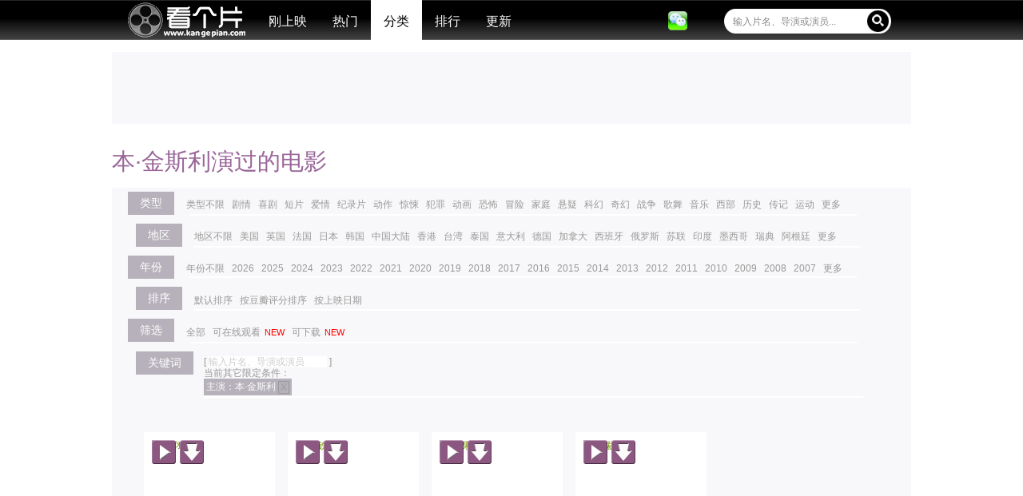

--- FILE ---
content_type: text/html; charset=UTF-8
request_url: https://www.xiagepian.com/search-vs-kw-%E6%9C%AC%C2%B7%E9%87%91%E6%96%AF%E5%88%A9.html
body_size: 12049
content:
<!DOCTYPE html><html class="ua-wk ua-mac">
<!-- date: 2026-01-23 -->
<head>
<meta http-equiv="Content-Type" content="text/html; charset=utf-8" />
<title>本·金斯利演过的电影_本·金斯利主演的电影_本·金斯利最新电影_看个片</title>
<meta name="applicable-device" content="pc" />
<meta property="wb:webmaster" content="386c8784f585b87a" />
<link href="https://www.xiagepian.com/css/global.css" media="screen" rel="stylesheet" type="text/css" />
<link href="https://www.xiagepian.com/css/page-2012-03-2.css" media="screen" rel="stylesheet" type="text/css" />
<script type="text/javascript" src="https://www.xiagepian.com/js/jquery/jquery-1.7.1.min.js"></script>
<script type="text/javascript" src="https://www.xiagepian.com/js/global.js"></script>
<script type="text/javascript" src="https://www.xiagepian.com/js/jquery/jquery.tmpl.min.js"></script>
<link href="https://www.xiagepian.com/css/c/styles-to-cssfile/afe0ee60fbc1ce4f838a4627233a9170.css" rel="stylesheet" type="text/css" />
<script type="text/javascript" src="//dup.baidustatic.com/js/ds.js"></script>
<script>
//<![CDATA[
BAIDU_CLB_addOrientation("mphost", "dlmovie");BAIDU_CLB_addOrientation("mppvhost", "false");BAIDU_CLB_addOrientation("abtest2", "1");BAIDU_CLB_addOrientation("abtest3", "2");BAIDU_CLB_addOrientation("abtest4", "3");BAIDU_CLB_addOrientation("abtest5", "5");BAIDU_CLB_addOrientation("abtest6", "1");
//]]>
</script>
</head>
<body>
<div class="page-frame-wrap page-header on-srh">
<div class="page-frame"><a class="phlogo" href="https://www.xiagepian.com/" title="看个片">看个片</a>
<ul class="mnv">
<li><a href="https://www.xiagepian.com/recent" title="最近上映的电影"><strong>刚上映</strong></a></li>
<li><a href="https://www.xiagepian.com/hot" title="热门"><strong>热门</strong></a></li>
<li class="cur"><a href="https://www.xiagepian.com/search" title="分类"><strong>分类</strong></a></li>
<li><a href="https://www.xiagepian.com/top" title="电影观看、下载排行"><strong>排行</strong></a></li>
<li><a href="https://www.xiagepian.com/new" title="电影观看、下载资源更新"><strong>更新</strong></a></li>
</ul>
<div class="sbg pngfix">&nbsp;</div>
<div class="tb-sb">
<form action="/search" method="get" onsubmit="return _kws_fos2(this);"><input type="text" name="kw" value="" defaultvalue="输入片名、导演或演员..." class="kw" /> <a href="javascript:;" onclick="javascript:_kws_fos2(this.parentNode,true);return false;" title="搜索电影">搜索</a></form>
</div>
<div class="sharethis" style="width:220px;left:540px;text-align:left;"><iframe src="http://widget.weibo.com/relationship/followbutton.php?btn=light&amp;style=1&amp;uid=3225489794&amp;width=70&amp;height=24&amp;language=zh_cn" width="70" height="24" frameborder="0" scrolling="no" marginheight="0"></iframe> <iframe src="http://follow.v.t.qq.com/index.php?c=follow&amp;a=quick&amp;name=kangepiancom&amp;style=5&amp;t=1384330851442&amp;f=0" frameborder="0" scrolling="auto" width="70" height="24" marginwidth="0" marginheight="0" allowtransparency="true"></iframe> <a href="javascript:;" class="wxi" title="关注微信"><span>关注微信</span></a></div>
</div>
</div>
<div class="page-frame-wrap hadt0">
<div class="page-frame"><!-- adSlot: pc-top-960x90 --><!-- 广告位：看个片第一个960*90 -->
<script>
//<![CDATA[
    (function() {
        var s = "_" + Math.random().toString(36).slice(2);
        document.write('<div id="' + s + '"></div>');
        (window.slotbydup=window.slotbydup || []).push({
            id: '869007',
            container: s,
            size: '960,90',
            display: 'inlay-fix'
        });
    })();
//]]>
</script></div>
</div>
<div class="page-frame-wrap pbnav">
<div class="page-frame"></div>
</div>
<div class="page-frame-wrap page-main">
<div class="page-frame">
<div class="stAd0"></div>
<div class="mbox sfl">
<div class="mboxt hPTmboxt">
<h1>本·金斯利演过的电影</h1>
</div>
<div class="mboxb">
<form action="/search" method="get" onsubmit="return _kws_fos3(this);">
<dl class="clearfix lmt">
<dt><span>类型</span></dt>
<dd>
<ul>
<li><a href="https://www.xiagepian.com/search?vs=%E6%9C%AC%C2%B7%E9%87%91%E6%96%AF%E5%88%A9">类型不限</a></li>
<li><a href="https://www.xiagepian.com/search?vs=%E6%9C%AC%C2%B7%E9%87%91%E6%96%AF%E5%88%A9&amp;vg=%E5%89%A7%E6%83%85">剧情</a></li>
<li><a href="https://www.xiagepian.com/search?vs=%E6%9C%AC%C2%B7%E9%87%91%E6%96%AF%E5%88%A9&amp;vg=%E5%96%9C%E5%89%A7">喜剧</a></li>
<li><a href="https://www.xiagepian.com/search?vs=%E6%9C%AC%C2%B7%E9%87%91%E6%96%AF%E5%88%A9&amp;vg=%E7%9F%AD%E7%89%87">短片</a></li>
<li><a href="https://www.xiagepian.com/search?vs=%E6%9C%AC%C2%B7%E9%87%91%E6%96%AF%E5%88%A9&amp;vg=%E7%88%B1%E6%83%85">爱情</a></li>
<li><a href="https://www.xiagepian.com/search?vs=%E6%9C%AC%C2%B7%E9%87%91%E6%96%AF%E5%88%A9&amp;vg=%E7%BA%AA%E5%BD%95%E7%89%87">纪录片</a></li>
<li><a href="https://www.xiagepian.com/search?vs=%E6%9C%AC%C2%B7%E9%87%91%E6%96%AF%E5%88%A9&amp;vg=%E5%8A%A8%E4%BD%9C">动作</a></li>
<li><a href="https://www.xiagepian.com/search?vs=%E6%9C%AC%C2%B7%E9%87%91%E6%96%AF%E5%88%A9&amp;vg=%E6%83%8A%E6%82%9A">惊悚</a></li>
<li><a href="https://www.xiagepian.com/search?vs=%E6%9C%AC%C2%B7%E9%87%91%E6%96%AF%E5%88%A9&amp;vg=%E7%8A%AF%E7%BD%AA">犯罪</a></li>
<li><a href="https://www.xiagepian.com/search?vs=%E6%9C%AC%C2%B7%E9%87%91%E6%96%AF%E5%88%A9&amp;vg=%E5%8A%A8%E7%94%BB">动画</a></li>
<li><a href="https://www.xiagepian.com/search?vs=%E6%9C%AC%C2%B7%E9%87%91%E6%96%AF%E5%88%A9&amp;vg=%E6%81%90%E6%80%96">恐怖</a></li>
<li><a href="https://www.xiagepian.com/search?vs=%E6%9C%AC%C2%B7%E9%87%91%E6%96%AF%E5%88%A9&amp;vg=%E5%86%92%E9%99%A9">冒险</a></li>
<li><a href="https://www.xiagepian.com/search?vs=%E6%9C%AC%C2%B7%E9%87%91%E6%96%AF%E5%88%A9&amp;vg=%E5%AE%B6%E5%BA%AD">家庭</a></li>
<li><a href="https://www.xiagepian.com/search?vs=%E6%9C%AC%C2%B7%E9%87%91%E6%96%AF%E5%88%A9&amp;vg=%E6%82%AC%E7%96%91">悬疑</a></li>
<li><a href="https://www.xiagepian.com/search?vs=%E6%9C%AC%C2%B7%E9%87%91%E6%96%AF%E5%88%A9&amp;vg=%E7%A7%91%E5%B9%BB">科幻</a></li>
<li><a href="https://www.xiagepian.com/search?vs=%E6%9C%AC%C2%B7%E9%87%91%E6%96%AF%E5%88%A9&amp;vg=%E5%A5%87%E5%B9%BB">奇幻</a></li>
<li><a href="https://www.xiagepian.com/search?vs=%E6%9C%AC%C2%B7%E9%87%91%E6%96%AF%E5%88%A9&amp;vg=%E6%88%98%E4%BA%89">战争</a></li>
<li><a href="https://www.xiagepian.com/search?vs=%E6%9C%AC%C2%B7%E9%87%91%E6%96%AF%E5%88%A9&amp;vg=%E6%AD%8C%E8%88%9E">歌舞</a></li>
<li><a href="https://www.xiagepian.com/search?vs=%E6%9C%AC%C2%B7%E9%87%91%E6%96%AF%E5%88%A9&amp;vg=%E9%9F%B3%E4%B9%90">音乐</a></li>
<li><a href="https://www.xiagepian.com/search?vs=%E6%9C%AC%C2%B7%E9%87%91%E6%96%AF%E5%88%A9&amp;vg=%E8%A5%BF%E9%83%A8">西部</a></li>
<li><a href="https://www.xiagepian.com/search?vs=%E6%9C%AC%C2%B7%E9%87%91%E6%96%AF%E5%88%A9&amp;vg=%E5%8E%86%E5%8F%B2">历史</a></li>
<li><a href="https://www.xiagepian.com/search?vs=%E6%9C%AC%C2%B7%E9%87%91%E6%96%AF%E5%88%A9&amp;vg=%E4%BC%A0%E8%AE%B0">传记</a></li>
<li><a href="https://www.xiagepian.com/search?vs=%E6%9C%AC%C2%B7%E9%87%91%E6%96%AF%E5%88%A9&amp;vg=%E8%BF%90%E5%8A%A8">运动</a></li>
<li><a href="https://www.xiagepian.com/search?vs=%E6%9C%AC%C2%B7%E9%87%91%E6%96%AF%E5%88%A9&amp;vg=%E5%90%8C%E6%80%A7">同性</a></li>
<li><a href="https://www.xiagepian.com/search?vs=%E6%9C%AC%C2%B7%E9%87%91%E6%96%AF%E5%88%A9&amp;vg=%E6%88%90%E4%BA%BA">成人</a></li>
<li><a href="https://www.xiagepian.com/search?vs=%E6%9C%AC%C2%B7%E9%87%91%E6%96%AF%E5%88%A9&amp;vg=%E5%84%BF%E7%AB%A5">儿童</a></li>
<li><a href="https://www.xiagepian.com/search?vs=%E6%9C%AC%C2%B7%E9%87%91%E6%96%AF%E5%88%A9&amp;vg=%E9%BB%91%E8%89%B2%E7%94%B5%E5%BD%B1">黑色电影</a></li>
<li><a href="https://www.xiagepian.com/search?vs=%E6%9C%AC%C2%B7%E9%87%91%E6%96%AF%E5%88%A9&amp;vg=%E6%83%85%E8%89%B2">情色</a></li>
<li><a href="https://www.xiagepian.com/search?vs=%E6%9C%AC%C2%B7%E9%87%91%E6%96%AF%E5%88%A9&amp;vg=%E5%8F%A4%E8%A3%85">古装</a></li>
<li><a href="https://www.xiagepian.com/search?vs=%E6%9C%AC%C2%B7%E9%87%91%E6%96%AF%E5%88%A9&amp;vg=%E8%88%9E%E5%8F%B0%E8%89%BA%E6%9C%AF">舞台艺术</a></li>
<li><a href="https://www.xiagepian.com/search?vs=%E6%9C%AC%C2%B7%E9%87%91%E6%96%AF%E5%88%A9&amp;vg=%E6%AD%A6%E4%BE%A0">武侠</a></li>
<li><a href="https://www.xiagepian.com/search?vs=%E6%9C%AC%C2%B7%E9%87%91%E6%96%AF%E5%88%A9&amp;vg=%E6%88%8F%E6%9B%B2">戏曲</a></li>
<li><a href="https://www.xiagepian.com/search?vs=%E6%9C%AC%C2%B7%E9%87%91%E6%96%AF%E5%88%A9&amp;vg=%E9%AC%BC%E6%80%AA">鬼怪</a></li>
<li><a href="https://www.xiagepian.com/search?vs=%E6%9C%AC%C2%B7%E9%87%91%E6%96%AF%E5%88%A9&amp;vg=%E7%81%BE%E9%9A%BE">灾难</a></li>
<li><a href="https://www.xiagepian.com/search?vs=%E6%9C%AC%C2%B7%E9%87%91%E6%96%AF%E5%88%A9&amp;vg=%E6%82%AC%E5%BF%B5">悬念</a></li>
<li><a href="https://www.xiagepian.com/search?vs=%E6%9C%AC%C2%B7%E9%87%91%E6%96%AF%E5%88%A9&amp;vg=%E8%8D%92%E8%AF%9E">荒诞</a></li>
</ul>
</dd>
</dl>
<dl class="pl0 clearfix lmt">
<dt><span>地区</span></dt>
<dd>
<ul>
<li><a href="https://www.xiagepian.com/search?vs=%E6%9C%AC%C2%B7%E9%87%91%E6%96%AF%E5%88%A9">地区不限</a></li>
<li><a href="https://www.xiagepian.com/search?vs=%E6%9C%AC%C2%B7%E9%87%91%E6%96%AF%E5%88%A9&amp;vlo=%E7%BE%8E%E5%9B%BD">美国</a></li>
<li><a href="https://www.xiagepian.com/search?vs=%E6%9C%AC%C2%B7%E9%87%91%E6%96%AF%E5%88%A9&amp;vlo=%E8%8B%B1%E5%9B%BD">英国</a></li>
<li><a href="https://www.xiagepian.com/search?vs=%E6%9C%AC%C2%B7%E9%87%91%E6%96%AF%E5%88%A9&amp;vlo=%E6%B3%95%E5%9B%BD">法国</a></li>
<li><a href="https://www.xiagepian.com/search?vs=%E6%9C%AC%C2%B7%E9%87%91%E6%96%AF%E5%88%A9&amp;vlo=%E6%97%A5%E6%9C%AC">日本</a></li>
<li><a href="https://www.xiagepian.com/search?vs=%E6%9C%AC%C2%B7%E9%87%91%E6%96%AF%E5%88%A9&amp;vlo=%E9%9F%A9%E5%9B%BD">韩国</a></li>
<li><a href="https://www.xiagepian.com/search?vs=%E6%9C%AC%C2%B7%E9%87%91%E6%96%AF%E5%88%A9&amp;vlo=%E4%B8%AD%E5%9B%BD%E5%A4%A7%E9%99%86">中国大陆</a></li>
<li><a href="https://www.xiagepian.com/search?vs=%E6%9C%AC%C2%B7%E9%87%91%E6%96%AF%E5%88%A9&amp;vlo=%E9%A6%99%E6%B8%AF">香港</a></li>
<li><a href="https://www.xiagepian.com/search?vs=%E6%9C%AC%C2%B7%E9%87%91%E6%96%AF%E5%88%A9&amp;vlo=%E5%8F%B0%E6%B9%BE">台湾</a></li>
<li><a href="https://www.xiagepian.com/search?vs=%E6%9C%AC%C2%B7%E9%87%91%E6%96%AF%E5%88%A9&amp;vlo=%E6%B3%B0%E5%9B%BD">泰国</a></li>
<li><a href="https://www.xiagepian.com/search?vs=%E6%9C%AC%C2%B7%E9%87%91%E6%96%AF%E5%88%A9&amp;vlo=%E6%84%8F%E5%A4%A7%E5%88%A9">意大利</a></li>
<li><a href="https://www.xiagepian.com/search?vs=%E6%9C%AC%C2%B7%E9%87%91%E6%96%AF%E5%88%A9&amp;vlo=%E5%BE%B7%E5%9B%BD">德国</a></li>
<li><a href="https://www.xiagepian.com/search?vs=%E6%9C%AC%C2%B7%E9%87%91%E6%96%AF%E5%88%A9&amp;vlo=%E5%8A%A0%E6%8B%BF%E5%A4%A7">加拿大</a></li>
<li><a href="https://www.xiagepian.com/search?vs=%E6%9C%AC%C2%B7%E9%87%91%E6%96%AF%E5%88%A9&amp;vlo=%E8%A5%BF%E7%8F%AD%E7%89%99">西班牙</a></li>
<li><a href="https://www.xiagepian.com/search?vs=%E6%9C%AC%C2%B7%E9%87%91%E6%96%AF%E5%88%A9&amp;vlo=%E4%BF%84%E7%BD%97%E6%96%AF">俄罗斯</a></li>
<li><a href="https://www.xiagepian.com/search?vs=%E6%9C%AC%C2%B7%E9%87%91%E6%96%AF%E5%88%A9&amp;vlo=%E8%8B%8F%E8%81%94">苏联</a></li>
<li><a href="https://www.xiagepian.com/search?vs=%E6%9C%AC%C2%B7%E9%87%91%E6%96%AF%E5%88%A9&amp;vlo=%E5%8D%B0%E5%BA%A6">印度</a></li>
<li><a href="https://www.xiagepian.com/search?vs=%E6%9C%AC%C2%B7%E9%87%91%E6%96%AF%E5%88%A9&amp;vlo=%E5%A2%A8%E8%A5%BF%E5%93%A5">墨西哥</a></li>
<li><a href="https://www.xiagepian.com/search?vs=%E6%9C%AC%C2%B7%E9%87%91%E6%96%AF%E5%88%A9&amp;vlo=%E7%91%9E%E5%85%B8">瑞典</a></li>
<li><a href="https://www.xiagepian.com/search?vs=%E6%9C%AC%C2%B7%E9%87%91%E6%96%AF%E5%88%A9&amp;vlo=%E9%98%BF%E6%A0%B9%E5%BB%B7">阿根廷</a></li>
<li><a href="https://www.xiagepian.com/search?vs=%E6%9C%AC%C2%B7%E9%87%91%E6%96%AF%E5%88%A9&amp;vlo=%E5%B7%B4%E8%A5%BF">巴西</a></li>
<li><a href="https://www.xiagepian.com/search?vs=%E6%9C%AC%C2%B7%E9%87%91%E6%96%AF%E5%88%A9&amp;vlo=%E4%B8%B9%E9%BA%A6">丹麦</a></li>
<li><a href="https://www.xiagepian.com/search?vs=%E6%9C%AC%C2%B7%E9%87%91%E6%96%AF%E5%88%A9&amp;vlo=%E6%B3%A2%E5%85%B0">波兰</a></li>
<li><a href="https://www.xiagepian.com/search?vs=%E6%9C%AC%C2%B7%E9%87%91%E6%96%AF%E5%88%A9&amp;vlo=%E6%BE%B3%E5%A4%A7%E5%88%A9%E4%BA%9A">澳大利亚</a></li>
<li><a href="https://www.xiagepian.com/search?vs=%E6%9C%AC%C2%B7%E9%87%91%E6%96%AF%E5%88%A9&amp;vlo=%E8%8A%AC%E5%85%B0">芬兰</a></li>
<li><a href="https://www.xiagepian.com/search?vs=%E6%9C%AC%C2%B7%E9%87%91%E6%96%AF%E5%88%A9&amp;vlo=%E5%8C%88%E7%89%99%E5%88%A9">匈牙利</a></li>
<li><a href="https://www.xiagepian.com/search?vs=%E6%9C%AC%C2%B7%E9%87%91%E6%96%AF%E5%88%A9&amp;vlo=%E5%8D%97%E6%96%AF%E6%8B%89%E5%A4%AB">南斯拉夫</a></li>
<li><a href="https://www.xiagepian.com/search?vs=%E6%9C%AC%C2%B7%E9%87%91%E6%96%AF%E5%88%A9&amp;vlo=%E8%8D%B7%E5%85%B0">荷兰</a></li>
<li><a href="https://www.xiagepian.com/search?vs=%E6%9C%AC%C2%B7%E9%87%91%E6%96%AF%E5%88%A9&amp;vlo=%E6%AF%94%E5%88%A9%E6%97%B6">比利时</a></li>
<li><a href="https://www.xiagepian.com/search?vs=%E6%9C%AC%C2%B7%E9%87%91%E6%96%AF%E5%88%A9&amp;vlo=%E5%9C%9F%E8%80%B3%E5%85%B6">土耳其</a></li>
<li><a href="https://www.xiagepian.com/search?vs=%E6%9C%AC%C2%B7%E9%87%91%E6%96%AF%E5%88%A9&amp;vlo=%E5%A5%A5%E5%9C%B0%E5%88%A9">奥地利</a></li>
<li><a href="https://www.xiagepian.com/search?vs=%E6%9C%AC%C2%B7%E9%87%91%E6%96%AF%E5%88%A9&amp;vlo=%E8%8F%B2%E5%BE%8B%E5%AE%BE">菲律宾</a></li>
<li><a href="https://www.xiagepian.com/search?vs=%E6%9C%AC%C2%B7%E9%87%91%E6%96%AF%E5%88%A9&amp;vlo=%E8%91%A1%E8%90%84%E7%89%99">葡萄牙</a></li>
<li><a href="https://www.xiagepian.com/search?vs=%E6%9C%AC%C2%B7%E9%87%91%E6%96%AF%E5%88%A9&amp;vlo=%E7%91%9E%E5%A3%AB">瑞士</a></li>
<li><a href="https://www.xiagepian.com/search?vs=%E6%9C%AC%C2%B7%E9%87%91%E6%96%AF%E5%88%A9&amp;vlo=%E6%8C%AA%E5%A8%81">挪威</a></li>
<li><a href="https://www.xiagepian.com/search?vs=%E6%9C%AC%C2%B7%E9%87%91%E6%96%AF%E5%88%A9&amp;vlo=%E5%B8%8C%E8%85%8A">希腊</a></li>
<li><a href="https://www.xiagepian.com/search?vs=%E6%9C%AC%C2%B7%E9%87%91%E6%96%AF%E5%88%A9&amp;vlo=%E7%BD%97%E9%A9%AC%E5%B0%BC%E4%BA%9A">罗马尼亚</a></li>
<li><a href="https://www.xiagepian.com/search?vs=%E6%9C%AC%C2%B7%E9%87%91%E6%96%AF%E5%88%A9&amp;vlo=%E4%BB%A5%E8%89%B2%E5%88%97">以色列</a></li>
<li><a href="https://www.xiagepian.com/search?vs=%E6%9C%AC%C2%B7%E9%87%91%E6%96%AF%E5%88%A9&amp;vlo=%E6%8D%B7%E5%85%8B">捷克</a></li>
<li><a href="https://www.xiagepian.com/search?vs=%E6%9C%AC%C2%B7%E9%87%91%E6%96%AF%E5%88%A9&amp;vlo=%E7%88%B1%E5%B0%94%E5%85%B0">爱尔兰</a></li>
<li><a href="https://www.xiagepian.com/search?vs=%E6%9C%AC%C2%B7%E9%87%91%E6%96%AF%E5%88%A9&amp;vlo=%E4%B8%AD%E5%9B%BD">中国</a></li>
<li><a href="https://www.xiagepian.com/search?vs=%E6%9C%AC%C2%B7%E9%87%91%E6%96%AF%E5%88%A9&amp;vlo=%E4%BC%8A%E6%9C%97">伊朗</a></li>
<li><a href="https://www.xiagepian.com/search?vs=%E6%9C%AC%C2%B7%E9%87%91%E6%96%AF%E5%88%A9&amp;vlo=%E6%96%B0%E8%A5%BF%E5%85%B0">新西兰</a></li>
<li><a href="https://www.xiagepian.com/search?vs=%E6%9C%AC%C2%B7%E9%87%91%E6%96%AF%E5%88%A9&amp;vlo=%E6%8D%B7%E5%85%8B%E6%96%AF%E6%B4%9B%E4%BC%90%E5%85%8B">捷克斯洛伐克</a></li>
<li><a href="https://www.xiagepian.com/search?vs=%E6%9C%AC%C2%B7%E9%87%91%E6%96%AF%E5%88%A9&amp;vlo=%E5%8D%97%E9%9D%9E">南非</a></li>
<li><a href="https://www.xiagepian.com/search?vs=%E6%9C%AC%C2%B7%E9%87%91%E6%96%AF%E5%88%A9&amp;vlo=%E6%96%B0%E5%8A%A0%E5%9D%A1">新加坡</a></li>
<li><a href="https://www.xiagepian.com/search?vs=%E6%9C%AC%C2%B7%E9%87%91%E6%96%AF%E5%88%A9&amp;vlo=%E5%86%B0%E5%B2%9B">冰岛</a></li>
<li><a href="https://www.xiagepian.com/search?vs=%E6%9C%AC%C2%B7%E9%87%91%E6%96%AF%E5%88%A9&amp;vlo=%E6%8D%B7%E5%85%8B%E5%85%B1%E5%92%8C%E5%9B%BD">捷克共和国</a></li>
<li><a href="https://www.xiagepian.com/search?vs=%E6%9C%AC%C2%B7%E9%87%91%E6%96%AF%E5%88%A9&amp;vlo=%E6%99%BA%E5%88%A9">智利</a></li>
<li><a href="https://www.xiagepian.com/search?vs=%E6%9C%AC%C2%B7%E9%87%91%E6%96%AF%E5%88%A9&amp;vlo=%E7%A7%98%E9%B2%81">秘鲁</a></li>
<li><a href="https://www.xiagepian.com/search?vs=%E6%9C%AC%C2%B7%E9%87%91%E6%96%AF%E5%88%A9&amp;vlo=%E5%A7%94%E5%86%85%E7%91%9E%E6%8B%89">委内瑞拉</a></li>
<li><a href="https://www.xiagepian.com/search?vs=%E6%9C%AC%C2%B7%E9%87%91%E6%96%AF%E5%88%A9&amp;vlo=%E5%93%A5%E4%BC%A6%E6%AF%94%E4%BA%9A">哥伦比亚</a></li>
<li><a href="https://www.xiagepian.com/search?vs=%E6%9C%AC%C2%B7%E9%87%91%E6%96%AF%E5%88%A9&amp;vlo=%E4%B9%8C%E5%85%8B%E5%85%B0">乌克兰</a></li>
<li><a href="https://www.xiagepian.com/search?vs=%E6%9C%AC%C2%B7%E9%87%91%E6%96%AF%E5%88%A9&amp;vlo=%E4%BF%9D%E5%8A%A0%E5%88%A9%E4%BA%9A">保加利亚</a></li>
<li><a href="https://www.xiagepian.com/search?vs=%E6%9C%AC%C2%B7%E9%87%91%E6%96%AF%E5%88%A9&amp;vlo=%E5%8D%B0%E5%BA%A6%E5%B0%BC%E8%A5%BF%E4%BA%9A">印度尼西亚</a></li>
<li><a href="https://www.xiagepian.com/search?vs=%E6%9C%AC%C2%B7%E9%87%91%E6%96%AF%E5%88%A9&amp;vlo=%E5%85%8B%E7%BD%97%E5%9C%B0%E4%BA%9A">克罗地亚</a></li>
</ul>
</dd>
</dl>
<dl class="clearfix lmt">
<dt><span>年份</span></dt>
<dd>
<ul>
<li><a href="https://www.xiagepian.com/search?vs=%E6%9C%AC%C2%B7%E9%87%91%E6%96%AF%E5%88%A9">年份不限</a></li>
<li><a href="https://www.xiagepian.com/search?vs=%E6%9C%AC%C2%B7%E9%87%91%E6%96%AF%E5%88%A9&amp;avy=2026">2026</a></li>
<li><a href="https://www.xiagepian.com/search?vs=%E6%9C%AC%C2%B7%E9%87%91%E6%96%AF%E5%88%A9&amp;avy=2025">2025</a></li>
<li><a href="https://www.xiagepian.com/search?vs=%E6%9C%AC%C2%B7%E9%87%91%E6%96%AF%E5%88%A9&amp;avy=2024">2024</a></li>
<li><a href="https://www.xiagepian.com/search?vs=%E6%9C%AC%C2%B7%E9%87%91%E6%96%AF%E5%88%A9&amp;avy=2023">2023</a></li>
<li><a href="https://www.xiagepian.com/search?vs=%E6%9C%AC%C2%B7%E9%87%91%E6%96%AF%E5%88%A9&amp;avy=2022">2022</a></li>
<li><a href="https://www.xiagepian.com/search?vs=%E6%9C%AC%C2%B7%E9%87%91%E6%96%AF%E5%88%A9&amp;avy=2021">2021</a></li>
<li><a href="https://www.xiagepian.com/search?vs=%E6%9C%AC%C2%B7%E9%87%91%E6%96%AF%E5%88%A9&amp;avy=2020">2020</a></li>
<li><a href="https://www.xiagepian.com/search?vs=%E6%9C%AC%C2%B7%E9%87%91%E6%96%AF%E5%88%A9&amp;avy=2019">2019</a></li>
<li><a href="https://www.xiagepian.com/search?vs=%E6%9C%AC%C2%B7%E9%87%91%E6%96%AF%E5%88%A9&amp;avy=2018">2018</a></li>
<li><a href="https://www.xiagepian.com/search?vs=%E6%9C%AC%C2%B7%E9%87%91%E6%96%AF%E5%88%A9&amp;avy=2017">2017</a></li>
<li><a href="https://www.xiagepian.com/search?vs=%E6%9C%AC%C2%B7%E9%87%91%E6%96%AF%E5%88%A9&amp;avy=2016">2016</a></li>
<li><a href="https://www.xiagepian.com/search?vs=%E6%9C%AC%C2%B7%E9%87%91%E6%96%AF%E5%88%A9&amp;avy=2015">2015</a></li>
<li><a href="https://www.xiagepian.com/search?vs=%E6%9C%AC%C2%B7%E9%87%91%E6%96%AF%E5%88%A9&amp;avy=2014">2014</a></li>
<li><a href="https://www.xiagepian.com/search?vs=%E6%9C%AC%C2%B7%E9%87%91%E6%96%AF%E5%88%A9&amp;avy=2013">2013</a></li>
<li><a href="https://www.xiagepian.com/search?vs=%E6%9C%AC%C2%B7%E9%87%91%E6%96%AF%E5%88%A9&amp;avy=2012">2012</a></li>
<li><a href="https://www.xiagepian.com/search?vs=%E6%9C%AC%C2%B7%E9%87%91%E6%96%AF%E5%88%A9&amp;avy=2011">2011</a></li>
<li><a href="https://www.xiagepian.com/search?vs=%E6%9C%AC%C2%B7%E9%87%91%E6%96%AF%E5%88%A9&amp;avy=2010">2010</a></li>
<li><a href="https://www.xiagepian.com/search?vs=%E6%9C%AC%C2%B7%E9%87%91%E6%96%AF%E5%88%A9&amp;avy=2009">2009</a></li>
<li><a href="https://www.xiagepian.com/search?vs=%E6%9C%AC%C2%B7%E9%87%91%E6%96%AF%E5%88%A9&amp;avy=2008">2008</a></li>
<li><a href="https://www.xiagepian.com/search?vs=%E6%9C%AC%C2%B7%E9%87%91%E6%96%AF%E5%88%A9&amp;avy=2007">2007</a></li>
<li><a href="https://www.xiagepian.com/search?vs=%E6%9C%AC%C2%B7%E9%87%91%E6%96%AF%E5%88%A9&amp;avy=2006">2006</a></li>
<li><a href="https://www.xiagepian.com/search?vs=%E6%9C%AC%C2%B7%E9%87%91%E6%96%AF%E5%88%A9&amp;avy=2005">2005</a></li>
<li><a href="https://www.xiagepian.com/search?vs=%E6%9C%AC%C2%B7%E9%87%91%E6%96%AF%E5%88%A9&amp;avy=2004">2004</a></li>
<li><a href="https://www.xiagepian.com/search?vs=%E6%9C%AC%C2%B7%E9%87%91%E6%96%AF%E5%88%A9&amp;avy=2003">2003</a></li>
<li><a href="https://www.xiagepian.com/search?vs=%E6%9C%AC%C2%B7%E9%87%91%E6%96%AF%E5%88%A9&amp;avy=2002">2002</a></li>
<li><a href="https://www.xiagepian.com/search?vs=%E6%9C%AC%C2%B7%E9%87%91%E6%96%AF%E5%88%A9&amp;avy=2001">2001</a></li>
<li><a href="https://www.xiagepian.com/search?vs=%E6%9C%AC%C2%B7%E9%87%91%E6%96%AF%E5%88%A9&amp;avy=2000">2000</a></li>
<li><a href="https://www.xiagepian.com/search?vs=%E6%9C%AC%C2%B7%E9%87%91%E6%96%AF%E5%88%A9&amp;avc=90">90年代</a></li>
<li><a href="https://www.xiagepian.com/search?vs=%E6%9C%AC%C2%B7%E9%87%91%E6%96%AF%E5%88%A9&amp;avc=80">80年代</a></li>
<li><a href="https://www.xiagepian.com/search?vs=%E6%9C%AC%C2%B7%E9%87%91%E6%96%AF%E5%88%A9&amp;avc=70">70年代</a></li>
<li><a href="https://www.xiagepian.com/search?vs=%E6%9C%AC%C2%B7%E9%87%91%E6%96%AF%E5%88%A9&amp;avc=60">60年代</a></li>
<li><a href="https://www.xiagepian.com/search?vs=%E6%9C%AC%C2%B7%E9%87%91%E6%96%AF%E5%88%A9&amp;avc=50">50年代</a></li>
</ul>
</dd>
</dl>
<dl class="pl0 clearfix lmt">
<dt><span>排序</span></dt>
<dd>
<ul>
<li><a href="https://www.xiagepian.com/search?vs=%E6%9C%AC%C2%B7%E9%87%91%E6%96%AF%E5%88%A9">默认排序</a></li>
<li><a href="https://www.xiagepian.com/search?vs=%E6%9C%AC%C2%B7%E9%87%91%E6%96%AF%E5%88%A9&amp;sort=dbr">按豆瓣评分排序</a></li>
<li><a href="https://www.xiagepian.com/search?vs=%E6%9C%AC%C2%B7%E9%87%91%E6%96%AF%E5%88%A9&amp;sort=ry">按上映日期</a></li>
</ul>
</dd>
</dl>
<dl class="clearfix flx">
<dt><span>筛选</span></dt>
<dd>
<ul>
<li><a href="https://www.xiagepian.com/search?vs=%E6%9C%AC%C2%B7%E9%87%91%E6%96%AF%E5%88%A9">全部</a></li>
<li><a href="https://www.xiagepian.com/search?vs=%E6%9C%AC%C2%B7%E9%87%91%E6%96%AF%E5%88%A9&amp;ahp=1" rel="nofollow">可在线观看<i>NEW</i></a></li>
<li><a href="https://www.xiagepian.com/search?vs=%E6%9C%AC%C2%B7%E9%87%91%E6%96%AF%E5%88%A9&amp;ahd=1" rel="nofollow">可下载<i>NEW</i></a></li>
</ul>
</dd>
</dl>
<dl class="pl0 clearfix fli">
<dt><span>关键词</span></dt>
<dd>[ <input class="kwx0" type="text" name="kw" value="" defaultvalue="输入片名、导演或演员" /> ]<br />
<!-- &nbsp; -->当前其它限定条件：<br />
<span class="floi">主演：本·金斯利<a href="https://www.xiagepian.com/search" title="去掉该搜索条件" rel="nofollow">X</a></span></dd>
</dl>
<input type="hidden" name="vs" value="本·金斯利" /></form>
</div>
</div>
<div class="sAdM0W">
<div class="sAdM0"><!-- adSlot: pc-580x90 --><!-- 广告位：看个片580*90百度横幅 -->
<script>
//<![CDATA[
    (function() {
        var s = "_" + Math.random().toString(36).slice(2);
        document.write('<div id="' + s + '"></div>');
        (window.slotbydup=window.slotbydup || []).push({
            id: '911693',
            container: s,
            size: '580,90',
            display: 'inlay-fix'
        });
    })();
//]]>
</script></div>
</div>
<div class="mbox srl">
<div class="mboxb">
<ul class="mls1 clearfix">
<li class="mli-0 has-play has-download"><a href="https://www.xiagepian.com/movie/369.html"><img src="https://ssl.malmam.com/kgp-static/sie/aD0yMTUmbT1xJnVybD1odHRwcyUzQSUyRiUyRnd3dy54aWFnZXBpYW4uY29tJTJGaW1nJTJGbSUyRmwzNjkuanBnJTNGXyUzRDIwMTMxMDA4Jnc9MTQ0/img.jpg" alt="禁闭岛" title="禁闭岛" /></a>
<div><span class="vn">禁闭岛</span> 导演 马丁·斯科塞斯<br />
主演 莱昂纳多·迪卡普里奥 / 马克·鲁弗洛 / 米歇尔·威廉姆斯 / 派翠西娅·克拉克森 / 马克斯·冯·叙多 / 艾米莉·莫迪默 / 本·金斯利<br />
类型 剧情 / 悬疑 / 惊悚<br />
地区 美国<br />
上映日期 2010-02-19(美国)<br />
片长 138分钟<br />
别名 不赦岛(港) / 隔离岛(台) / 孤岛疑云 / 荒岛追凶 / 孤岛恐慌 / 关门岛 / 孤岛 / 艾什克里夫 / Shutter Island<br />
豆瓣评分 8.5<br /></div>
<span class="ps" title="可在线观看">&nbsp;</span> <span class="ds" title="可下载">&nbsp;</span></li>
<li class="mli-1 has-play has-download"><a href="https://www.xiagepian.com/movie/2438.html"><img src="https://ssl.malmam.com/kgp-static/sie/aD0yMTUmbT1xJnVybD1odHRwcyUzQSUyRiUyRnd3dy54aWFnZXBpYW4uY29tJTJGaW1nJTJGbSUyRmwyNDM4LmpwZyUzRl8lM0QyMDEzMTAwOCZ3PTE0NA--/img.jpg" alt="钢铁侠3" title="钢铁侠3" /></a>
<div><span class="vn">钢铁侠3</span> 导演 沙恩·布莱克<br />
主演 小罗伯特·唐尼 / 盖·皮尔斯 / 格温妮斯·帕特洛 / 本·金斯利 / 唐·钱德尔 / 保罗·贝坦尼 / 丽贝卡·豪尔 / 乔恩·费儒 / 威廉姆·赛德勒 / 詹姆斯·戴尔 / 伊芳·齐玛 / 泰·辛普金斯 / 阿什利·汉弥尔顿 / 王学圻 / 范冰冰<br />
类型 动作 / 科幻<br />
地区 美国 / 中国大陆<br />
上映日期 2013-05-01(中国大陆)<br />
片长 134分钟<br />
别名 铁甲奇侠3(港) / 钢铁人3(台) / 铁人3 / Iron Man 3<br />
豆瓣评分 7.5<br /></div>
<span class="ps" title="可在线观看">&nbsp;</span> <span class="ds" title="可下载">&nbsp;</span></li>
<li class="mli-2 has-play has-download"><a href="https://www.xiagepian.com/movie/1975.html"><img src="https://ssl.malmam.com/kgp-static/sie/aD0yMTUmbT1xJnVybD1odHRwcyUzQSUyRiUyRnd3dy54aWFnZXBpYW4uY29tJTJGaW1nJTJGbSUyRmwxOTc1LmpwZyUzRl8lM0QyMDEzMTAwOCZ3PTE0NA--/img.jpg" alt="雨果" title="雨果" /></a>
<div><span class="vn">雨果</span> 导演 马丁·斯科塞斯<br />
主演 阿萨·巴特菲尔德 / 科洛·莫瑞兹 / 本·金斯利 / 萨莎·拜伦·科恩 / 裘德·洛 / 雷·温斯顿 / 克里斯托弗·李 / 理查德·格雷弗斯 / 海伦·麦克洛瑞 / 弗朗西斯·德·拉·图瓦 / 迈克尔·斯图巴 / 艾米莉·莫迪默 / 马丁·斯科塞斯<br />
类型 剧情 / 儿童 / 传记 / 奇幻<br />
地区 美国<br />
上映日期 2012-05-31(中国大陆)<br />
片长 127分钟<br />
别名 雨果的巴黎奇幻历险(港) / 雨果的冒险(台) / 雨果的秘密 / 雨果·卡布里特的发明 / 造梦的雨果 / 发明男孩雨果 / The Invention of Hugo Cabret / Hugo<br />
豆瓣评分 7.6<br /></div>
<span class="ps" title="可在线观看">&nbsp;</span> <span class="ds" title="可下载">&nbsp;</span></li>
<li class="mli-3 has-play has-download"><a href="https://www.xiagepian.com/movie/82.html"><img src="https://ssl.malmam.com/kgp-static/sie/aD0yMTUmbT1xJnVybD1odHRwcyUzQSUyRiUyRnd3dy54aWFnZXBpYW4uY29tJTJGaW1nJTJGbSUyRmw4Mi5qcGclM0ZfJTNEMjAxMzEwMDgmdz0xNDQ-/img.jpg" alt="独裁者" title="独裁者" /></a>
<div><span class="vn">独裁者</span> 导演 拉里·查尔斯<br />
主演 萨莎·拜伦·科恩 / 本·金斯利 / 杰森-曼兹沃克斯 / 梅根·福克斯 / 安娜·法瑞丝 / 爱德华·诺顿<br />
类型 喜剧<br />
地区 美国<br />
上映日期 2012-05-16(美国)<br />
片长 99分钟<br />
别名 大钝裁者(港) / 大独裁者落难记(台) / The Dictator<br />
豆瓣评分 7.6<br /></div>
<span class="ps" title="可在线观看">&nbsp;</span> <span class="ds" title="可下载">&nbsp;</span></li>
</ul>
<ul class="mls1 clearfix">
<li class="mli-0 has-play has-download"><a href="https://www.xiagepian.com/movie/126.html"><img src="https://ssl.malmam.com/kgp-static/sie/aD0yMTUmbT1xJnVybD1odHRwcyUzQSUyRiUyRnd3dy54aWFnZXBpYW4uY29tJTJGaW1nJTJGbSUyRmwxMjYuanBnJTNGXyUzRDIwMTMxMDA4Jnc9MTQ0/img.jpg" alt="甘地传" title="甘地传" /></a>
<div><span class="vn">甘地传</span> 导演 理查德·阿滕伯勒<br />
主演 本·金斯利 / 坎迪斯·伯根 / 爱德华·福克斯 / 约翰·吉尔古德 / 约翰·米尔斯 / 马丁·辛 / 丹尼尔·戴-刘易斯<br />
类型 剧情 / 传记 / 历史<br />
地区 英国 / 印度<br />
上映日期 1982-12-03<br />
片长 191分钟<br />
别名 甘地 / Richard Attenborough&#39;s Film: Gandhi / Gandhi<br />
豆瓣评分 8.6<br /></div>
<span class="ps" title="可在线观看">&nbsp;</span> <span class="ds" title="可下载">&nbsp;</span></li>
<li class="mli-1 has-play has-download"><a href="https://www.xiagepian.com/movie/3191.html"><img src="https://ssl.malmam.com/kgp-static/sie/aD0yMTUmbT1xJnVybD1odHRwcyUzQSUyRiUyRnd3dy54aWFnZXBpYW4uY29tJTJGaW1nJTJGbSUyRmwzMTkxLmpwZyUzRl8lM0QyMDEzMTAwOCZ3PTE0NA--/img.jpg" alt="波斯王子：时之刃" title="波斯王子：时之刃" /></a>
<div><span class="vn">波斯王子：时之刃</span> 导演 迈克·内威尔<br />
主演 杰克·吉伦哈尔 / 杰玛·阿特登 / 本·金斯利 / 阿尔弗雷德·莫里纳 / 史蒂夫·图森特<br />
类型 动作 / 爱情 / 奇幻 / 冒险<br />
地区 美国<br />
上映日期 2010-05-28(美国)<br />
片长 116分钟<br />
别名 波斯王子：超时空之战(港) / 波斯王子：时之沙 / 波斯王子：时之砂 / Prince of Persia: The Sands of Time<br />
豆瓣评分 7.2<br /></div>
<span class="ps" title="可在线观看">&nbsp;</span> <span class="ds" title="可下载">&nbsp;</span></li>
<li class="mli-2 has-play has-download"><a href="https://www.xiagepian.com/movie/7136.html"><img src="https://ssl.malmam.com/kgp-static/sie/aD0yMTUmbT1xJnVybD1odHRwcyUzQSUyRiUyRnd3dy54aWFnZXBpYW4uY29tJTJGaW1nJTJGbSUyRmw3MTM2LmpwZyUzRl8lM0QyMDEzMTAwOCZ3PTE0NA--/img.jpg" alt="安德的游戏" title="安德的游戏" /></a>
<div><span class="vn">安德的游戏</span> 导演 加文·胡德<br />
主演 阿萨·巴特菲尔德 / 哈里森·福特 / 海莉·斯坦菲尔德 / 阿比盖尔·布蕾斯琳 / 本·金斯利 / 维奥拉·戴维斯 / 阿拉米斯·奈特 / 莫伊塞斯·阿里亚斯 / 吉米·贾克斯·平查克 / 侬索·阿诺斯 / 康纳·卡罗尔<br />
类型 动作 / 科幻 / 冒险<br />
地区 美国<br />
上映日期 2014-01-07(中国大陆)<br />
片长 114分钟<br />
别名 宇宙生还战：安达的战争游戏(港) / 战争游戏(台) / Ender&#39;s Game<br />
豆瓣评分 6.9<br /></div>
<span class="ps" title="可在线观看">&nbsp;</span> <span class="ds" title="可下载">&nbsp;</span></li>
<li class="mli-3 has-play has-download"><a href="https://www.xiagepian.com/movie/10084.html"><img src="https://ssl.malmam.com/kgp-static/sie/aD0yMTUmbT1xJnVybD1odHRwcyUzQSUyRiUyRnd3dy54aWFnZXBpYW4uY29tJTJGaW1nJTJGbSUyRmwxMDA4NC5qcGclM0ZfJTNEMjAxMzEwMDgmdz0xNDQ-/img.jpg" alt="雾都孤儿" title="雾都孤儿" /></a>
<div><span class="vn">雾都孤儿</span> 导演 罗曼·波兰斯基<br />
主演 巴内·克拉克 / 本·金斯利 / Mark Strong / 艾伦·阿姆斯特朗 / 哈利·艾登<br />
类型 剧情 / 家庭<br />
地区 英国 / 捷克 / 法国 / 意大利<br />
上映日期 2005-09-24(捷克)<br />
片长 130分钟<br />
别名 孤雏泪 / Oliver Twist<br />
豆瓣评分 7.8<br /></div>
<span class="ps" title="可在线观看">&nbsp;</span> <span class="ds" title="可下载">&nbsp;</span></li>
<li class="mli-4 has-play has-download"><a href="https://www.xiagepian.com/movie/10981.html"><img src="https://ssl.malmam.com/kgp-static/sie/aD0yMTUmbT1xJnVybD1odHRwcyUzQSUyRiUyRnd3dy54aWFnZXBpYW4uY29tJTJGaW1nJTJGbSUyRmwxMDk4MS5qcGclM0ZfJTNEMjAxMzEwMDgmdz0xNDQ-/img.jpg" alt="挽歌" title="挽歌" /></a>
<div><span class="vn">挽歌</span> 导演 伊莎贝尔·科赛特<br />
主演 佩内洛普·克鲁兹 / 本·金斯利 / 派翠西娅·克拉克森 / 丹尼斯·霍珀 / 彼得·萨斯加德 / 黛布拉·哈里<br />
类型 剧情 / 爱情<br />
地区 美国<br />
上映日期 2008-02-10<br />
片长 112分钟<br />
别名 禁欲 / Elegy: Dying Animal / Elegy<br />
豆瓣评分 7.6<br /></div>
<span class="ps" title="可在线观看">&nbsp;</span> <span class="ds" title="可下载">&nbsp;</span></li>
</ul>
<ul class="mls1 clearfix">
<li class="mli-0 has-play has-download"><a href="https://www.xiagepian.com/movie/6221.html"><img src="https://ssl.malmam.com/kgp-static/sie/aD0yMTUmbT1xJnVybD1odHRwcyUzQSUyRiUyRnd3dy54aWFnZXBpYW4uY29tJTJGaW1nJTJGbSUyRmw2MjIxLmpwZyUzRl8lM0QyMDEzMTAwOCZ3PTE0NA--/img.jpg" alt="幸运数字斯莱文" title="幸运数字斯莱文" /></a>
<div><span class="vn">幸运数字斯莱文</span> 导演 保罗·麦奎根<br />
主演 乔什·哈奈特 / 布鲁斯·威利斯 / 刘玉玲 / 摩根·弗里曼 / 本·金斯利 / Michael Rubenfeld / 彼德·奥德博拉治 / 斯坦利·图齐 / 凯文·张伯伦 / 道林·米西克 / 麦凯尔泰·威廉逊 / Scott Gibson / 丹尼尔·卡什 / Dmitry Chepovetsky / 山姆·贾格<br />
类型 惊悚 / 犯罪<br />
地区 美国 / 德国<br />
上映日期 2006-04-07(美国)<br />
片长 110分钟<br />
别名 神鬼运转 / 关键密码 / 好运斯莱文 / Lucky Number Slevin<br />
豆瓣评分 7.5<br /></div>
<span class="ps" title="可在线观看">&nbsp;</span> <span class="ds" title="可下载">&nbsp;</span></li>
<li class="mli-1 has-play has-download"><a href="https://www.xiagepian.com/movie/18499.html"><img src="https://ssl.malmam.com/kgp-static/sie/aD0yMTUmbT1xJnVybD1odHRwcyUzQSUyRiUyRnd3dy54aWFnZXBpYW4uY29tJTJGaW1nJTJGbSUyRmwxODQ5OS5qcGclM0ZfJTNEMjAxMzEwMDgmdz0xNDQ-/img.jpg" alt="不道德的审判" title="不道德的审判" /></a>
<div><span class="vn">不道德的审判</span> 导演 罗曼·波兰斯基<br />
主演 西格妮·韦弗 / 本·金斯利 / 斯图亚特·维尔森 / Krystia Mova / Jonathan Vega / Rodolphe Vega / Gilberto Cortés / Jorge Cruz / Carlos Moreno / Eduardo Valenzuela / Sergio Ortega Alvarado<br />
类型 剧情 / 悬疑 / 惊悚<br />
地区 英国 / 美国 / 法国<br />
上映日期 1994-12-23<br />
片长 103分钟<br />
别名 死亡与处女 / 死亡·处女 / 死神与少女 / Death and the Maiden<br />
豆瓣评分 8.3<br /></div>
<span class="ps" title="可在线观看">&nbsp;</span> <span class="ds" title="可下载">&nbsp;</span></li>
<li class="mli-2 has-play has-download"><a href="https://www.xiagepian.com/movie/6656.html"><img src="https://ssl.malmam.com/kgp-static/sie/aD0yMTUmbT1xJnVybD1odHRwcyUzQSUyRiUyRnd3dy54aWFnZXBpYW4uY29tJTJGaW1nJTJGbSUyRmw2NjU2LmpwZyUzRl8lM0QyMDEzMTAwOCZ3PTE0NA--/img.jpg" alt="尘雾家园" title="尘雾家园" /></a>
<div><span class="vn">尘雾家园</span> 导演 瓦迪姆·佩尔曼<br />
主演 詹妮弗·康纳利 / 本·金斯利 / 朗·埃达德 / 弗兰西丝·费舍 / 金·迪肯斯<br />
类型 剧情<br />
地区 美国<br />
上映日期 2003-12-26<br />
片长 126分钟<br />
别名 怒火家园 / House of Sand and Fog<br />
豆瓣评分 7.9<br /></div>
<span class="ps" title="可在线观看">&nbsp;</span> <span class="ds" title="可下载">&nbsp;</span></li>
<li class="mli-3 has-play has-download"><a href="https://www.xiagepian.com/movie/4641.html"><img src="https://ssl.malmam.com/kgp-static/sie/aD0yMTUmbT1xJnVybD1odHRwcyUzQSUyRiUyRnd3dy54aWFnZXBpYW4uY29tJTJGaW1nJTJGbSUyRmw0NjQxLmpwZyUzRl8lM0QyMDEzMTAwOCZ3PTE0NA--/img.jpg" alt="古怪因子" title="古怪因子" /></a>
<div><span class="vn">古怪因子</span> 导演 乔纳森·莱文<br />
主演 本·金斯利 / 乔希·佩克 / 法米克·詹森 / 奥莉薇·瑟尔比 / 玛丽-凯特·奥尔森 / 简·亚当斯 / 马索·曼恩 / 艾伦·余 / 塔利亚·巴尔萨姆 / David Wohl / Bob Dishy / Joanna Merlin / Shannon Briggs / Roy Milton Davis / 亚历山大·弗洛里斯<br />
类型 剧情 / 喜剧 / 爱情<br />
地区 美国<br />
上映日期 2008-02-08<br />
片长 99分钟<br />
别名 烂人 / 我的毒虫医师 / 古怪因数 / The Wackness<br />
豆瓣评分 7.5<br /></div>
<span class="ps" title="可在线观看">&nbsp;</span> <span class="ds" title="可下载">&nbsp;</span></li>
<li class="mli-4 has-play has-download"><a href="https://www.xiagepian.com/movie/12745.html"><img src="https://ssl.malmam.com/kgp-static/sie/aD0yMTUmbT1xJnVybD1odHRwcyUzQSUyRiUyRnd3dy54aWFnZXBpYW4uY29tJTJGaW1nJTJGbSUyRmwxMjc0NS5qcGclM0ZfJTNEMjAxMzEwMDgmdz0xNDQ-/img.jpg" alt="穿越西伯利亚" title="穿越西伯利亚" /></a>
<div><span class="vn">穿越西伯利亚</span> 导演 布拉德·安德森<br />
主演 艾米莉·莫迪默 / 伍迪·哈里森 / 凯特·玛拉 / 本·金斯利 / 爱德华多·诺列加 / 托马斯·克莱舒曼<br />
类型 剧情 / 悬疑 / 惊悚 / 犯罪<br />
地区 英国 / 德国 / 西班牙 / 立陶宛<br />
上映日期 2008-01-18<br />
片长 111分钟<br />
别名 新东方列车谋杀案 / 横穿西伯利亚 / 西伯利亚大铁路 / Transsiberian<br />
豆瓣评分 6.8<br /></div>
<span class="ps" title="可在线观看">&nbsp;</span> <span class="ds" title="可下载">&nbsp;</span></li>
</ul>
</div>
</div>
<div class="mbox smp">
<div class="mboxb"><span class="cp0">第1页</span> <span class="rp0">回到第 <span class="np0"><span class="np1"><a href="https://www.xiagepian.com/search-vs-kw-%E6%9C%AC%C2%B7%E9%87%91%E6%96%AF%E5%88%A9.html">1</a> <a href="https://www.xiagepian.com/search?vs=%E6%9C%AC%C2%B7%E9%87%91%E6%96%AF%E5%88%A9&amp;page=2">2</a> <a href="https://www.xiagepian.com/search?vs=%E6%9C%AC%C2%B7%E9%87%91%E6%96%AF%E5%88%A9&amp;page=3">3</a> <a href="https://www.xiagepian.com/search?vs=%E6%9C%AC%C2%B7%E9%87%91%E6%96%AF%E5%88%A9&amp;page=4">4</a> <a href="https://www.xiagepian.com/search?vs=%E6%9C%AC%C2%B7%E9%87%91%E6%96%AF%E5%88%A9&amp;page=5">5</a></span></span> 页</span></div>
</div>
<div class="ads2 clearfix">
<div class="adsbox">
<div class="page-frame"><!-- adSlot: pc-bottom-960x90 --><!-- 广告位：看个片第二个960*90 -->
<script>
//<![CDATA[
    (function() {
        var s = "_" + Math.random().toString(36).slice(2);
        document.write('<div id="' + s + '"></div>');
        (window.slotbydup=window.slotbydup || []).push({
            id: '869004',
            container: s,
            size: '960,90',
            display: 'inlay-fix'
        });
    })();
//]]>
</script></div>
</div>
</div>
</div>
</div>
<div class="page-frame-wrap page-footer">
<div class="page-frame pft pngfix">
<div class="fsec fsec-cnt">联系Email： 
<script>
//<![CDATA[
$.__site_output_email();
//]]>
</script></div>
<div class="fsec fsec-lk">友情链接：</div>
</div>
<div class="page-frame mzsm">
<p>免责声明：本站为电影搜索引擎，由程序自动检索并展示搜索链接，并不存储、提供任何电影文件，与电影文件源网站也不存在任何合作关系。因技术所限目前无法分辨源网站链接是否侵权，但已提醒用户下载前认真辨别。如您认为侵犯了您的版权，请联系我们，我们将立即进行处理。</p>
</div>
</div>
<div class="page-frame-wrap" id="footer">
<div class="page-frame">
<div class="fi01 clearfix">
<p class="fi02">Copyright ©2026 <a href="https://www.xiagepian.com">看个片</a> xiagepian.com <a href="http://www.beian.miit.gov.cn" target="_blank" rel="nofollow">苏ICP备14006767号-4</a></p>
</div>
</div>
</div>
<!-- ga -->
<script type="text/javascript">
//<![CDATA[
 (function(i,s,o,g,r,a,m){i['GoogleAnalyticsObject']=r;i[r]=i[r]||function(){
   (i[r].q=i[r].q||[]).push(arguments)},i[r].l=1*new Date();a=s.createElement(o),
        m=s.getElementsByTagName(o)[0];a.async=1;a.src=g;m.parentNode.insertBefore(a,m)
          })(window,document,'script','//www.google-analytics.com/analytics.js','ga');

 ga('create', 'UA-69955-11', 'auto');
 ga('set','dimension1',navigator.userAgent);
 ga('send', 'pageview');
//]]>
</script>
<div style="overflow:hidden;height:1px;width:1px;">
<script>
//<![CDATA[
        var _hmt = _hmt || [];
        (function() {
            var hm = document.createElement("script");
            hm.src = "https://hm.baidu.com/hm.js?a1bdc4d42ff9db56dbadfc1be9ad53a1";
            var s = document.getElementsByTagName("script")[0];
            s.parentNode.insertBefore(hm, s);
        })();
//]]>
</script></div>
<!-- uaa backend -->
<script>
//<![CDATA[
var _uaq = _uaq || [];
(function() {
    var ua = document.createElement('script'); ua.type = 'text/javascript'; ua.async = true;
    ua.src = 'https://uaa.malmam.com/ua.js';
    var s = document.getElementsByTagName('script')[0]; s.parentNode.insertBefore(ua, s);
})();
//]]>
</script> <!-- li height align driver -->
<script>
//<![CDATA[

$(function(){
    var lis = $('ul.mls1 li'),i;
    for(i=0;i<lis.length;i++){
        $(lis[i]).on('mouseover',function(){$(this).addClass('mli-hover');}).on('mouseout',function(){$(this).removeClass('mli-hover');});
    }

    //find heightest,and padding other
    var uls = $('ul.mls1');
    for(i=0;i<uls.length;i++){
        var ds = $(uls[i]).find('div'),j,h;
        h=0;
        for(j=0;j<ds.length;j++){
            var ch=ds[j].offsetHeight;
            h = ch > h ? ch : h;
        }

        //alert(h);
        for(j=0;j<ds.length;j++)
            $(ds[j]).css({height:h+'px'});
    }
});
//]]>
</script> <!-- filter+search driver  -->
<script>
//<![CDATA[

$(function(){
    var kw=$('input.kwx0[type=text]');
    if(kw.val() == ''){
        kw.val(kw.attr('defaultvalue'));
        kw.addClass('wait_i');
    }
    kw.focus(function(){ 
        if($(this).val() == $(this).attr('defaultvalue')){
            $(this).val('');
        }
        kw.removeClass('wait_i');
    });
    kw.blur(function(){
        if($(this).val() == ''){
            $(this).val($(this).attr('defaultvalue'));
            kw.addClass('wait_i');
        }
    });
}); 
function _kws_fos3(f,go){
    var kw = $(f).find('input.kwx0[type=text]');
    if(kw.val() == kw.attr('defaultvalue'))
        return false;
    if(go){ f.submit();return;}
    return true;
}
//]]>
</script> <!-- multi page driver -->
<script>
//<![CDATA[

$(function(){
    var h=$('.smp .np1').get(0).offsetHeight;
    $('.smp').css({"padding-top": (h-40)+'px'});
});
//]]>
</script> <!-- filter driver -->
<!-- NOTIDY::B000 --><script type="text/x-jquery-tmpl" id="sflmtpl">
<li class="ml0x"><a href="javascript:;" onclick="javascript:$(this).parents('dl.lmt').removeClass('lmt');return false;">更多</a></li>
</script>
<!-- NOTIDY::E000 -->
<script>
//<![CDATA[

  $(function(){
      var uls = $('.sfl dl'),i,j;
      for(i=0;i<uls.length;i++){
          var ul=$(uls[i]),lis=ul.find('li');
          var lt=9999;
          var bl=0;var fb=false;
          for(j=0;j<lis.length;j++){
              var li=lis[j],t=$(li).position().top;
              if(t - lt > 10 && !fb){
                  bl=j;
                  fb=true;
              }
              lt=t;
              if(bl>0 && j>=bl && $(li).hasClass('c0')){
                  bl=0;
              }
          }
          //multi line but has current filter in line>1
          if(bl==0 && fb){
              ul.removeClass('lmt');
          }
          if(!bl) continue;
          //last in first line is current filter
          if($(lis[bl-1]).hasClass('c0')){ 
              ul.removeClass('lmt');
              continue;
          }
          for(j=bl-1;j<lis.length;j++) $(lis[j]).addClass('ml0y');
          $(lis[bl-1]).before($('#sflmtpl').tmpl());
      }
  });
//]]>
</script> <!-- top search box driver -->
 
<script>
//<![CDATA[

    $(document).ready(function(){
        var kw=$('input.kw[type=text]');
        if(kw.val() == ''){
            kw.val(kw.attr('defaultValue'));
            kw.addClass('wait_i');
        }
        kw.focus(function(){ 
            if($(this).val() == $(this).attr('defaultValue')){
                $(this).val('');
            }
            kw.removeClass('wait_i');
        });
        
        kw.blur(function(){
            if($(this).val() == ''){
                $(this).val($(this).attr('defaultValue'));
                kw.addClass('wait_i');
            }
        });
    }); 
    function _kws_fos2(f,go){
        var kw = $(f).find('input.kw[type=text]');
        if(kw.val() == kw.attr('defaultValue') || kw.val() == '')
            return false;
        if(go){ f.submit();return;}
        return true;
    }
//]]>
</script> <!-- display wx -->
<div class="weixin-model">
<h5>直接在微信上输入片名就能搜电影啦，小伙伴们快来试一试吧！</h5>
<div class="model-body"><img src="https://mcs4.malmam.com/uploads/image/131126/2602076_6_1e3b6c4f4d_o.jpg" width="258" alt="看个片二维码" height="258" />
<p>打开微信，点击底部的 &quot;发现&quot;，使用 &quot;扫一扫&quot; 即可关注我们</p>
</div>
</div>
<script>
//<![CDATA[
$(function(){
    var html = $('.weixin-model');
    $(document.body).append(html);
    var wb = $(".sharethis .wxi");
    wb.on("mouseover",function(){
        var e = $(this);
        var offset = e.offset();
        html.show();
        html.css({"top": Math.ceil(offset.top + 24 + 5) + "px","left": Math.ceil(offset.left - 300 - 5) + "px"});
    }).on("mouseout",function(){
        html.hide();
    });
});
//]]>
</script> <!-- NOTIDY::B001 --><!-- Baidu Button BEGIN -->
<script type="text/javascript" id="bdshare_js" data="type=tool&amp;img=4&amp;pos=right&amp;uid=102007" ></script>
<script type="text/javascript">
var bds_config={"bdTop":145};
document.getElementById("bdshell_js").src = "https://bdimg.share.baidu.com/static/js/shell_v2.js?cdnversion=" + Math.ceil(new Date()/3600000);
</script>
<!-- Baidu Button END -->
<!-- NOTIDY::E001 -->
<!--[if IE 6]>
<script type="text/javascript">
document.write('<scr'+'ipt type="text/javascript" src="'+('https:' == document.location.protocol ? 'https://':'http://')+'www.xiagepian.com/js/DD_belatedPNG.js"></scr'+'ipt>');
</script>
<script language="javascript" type="text/javascript">
DD_belatedPNG.fix(".pngfix,.pngfix:hover");
</script>
<![endif]-->
 <!-- 广告位：看个片特殊形式0*0鸿媒体 -->
 
<script>
//<![CDATA[

        (function() {
            var s = "_" + Math.random().toString(36).slice(2);
            document.write('<div id="' + s + '"></div>');
            (window.slotbydup=window.slotbydup || []).push({
                id: '2721633',
                container: s,
                size: '0,0',
                display: 'float'
            });
        })();
//]]>
</script> <!-- 广告位：看个片特殊形式0*0悬浮 -->
 
<script>
//<![CDATA[

        (function() {
            var s = "_" + Math.random().toString(36).slice(2);
            document.write('<div id="' + s + '"></div>');
            (window.slotbydup=window.slotbydup || []).push({
                id: '2721623',
                container: s,
                size: '0,0',
                display: 'float'
            });
        })();
//]]>
</script>
</body>
</html><!-- page processed by tidy, 0.014872 sec. -->

--- FILE ---
content_type: text/css
request_url: https://www.xiagepian.com/css/global.css
body_size: 1069
content:
/* -*- coding: utf-8-unix -*- */

/* global */
body{font:12px/1.231 arial,helvetica,clean,sans-serif;/* (for ie?)  *font-size:small;*font:x-small;*/}
select,input,button,textarea,button{font:99% arial,helvetica,clean,sans-serif;}
table{font-size:inherit;font:100%;}
pre,code,kbd,samp,tt{font-family:monospace;*font-size:108%;line-height:100%;}

html{color:#000;background:#FFF;}
body,div,dl,dt,dd,ul,ol,li,h1,h2,h3,h4,h5,h6,pre,code,form,fieldset,legend,input,button,textarea,p,blockquote,th,td{margin:0;padding:0;}
table{border-collapse:collapse;border-spacing:0;}
fieldset,img{border:0;}
address,caption,cite,code,dfn,em,strong,th,var,optgroup{font-style:inherit;font-weight:inherit;}
del,ins{text-decoration:none;}
li{list-style:none;}
caption,th{text-align:left;}
h1,h2,h3,h4,h5,h6{font-size:100%;font-weight:normal;}
q:before,q:after{content:'';}
abbr,acronym{border:0;font-variant:normal;}
sup{vertical-align:baseline;}
sub{vertical-align:baseline;}
legend{color:#000;}
input,button,textarea,select,optgroup,option{font-family:inherit;font-size:inherit;font-style:inherit;font-weight:inherit;}
input,button,textarea,select{*font-size:100%;}
/* end global */


h1 { font-size:16px;}
h2 { font-size:14px;}
h3 { font-size:13px;color:#333; }
h4 { font-size:12px;}
h1,h2,h3,h4 {font-weight:bold;}

acronym:hover, abbr:hover {    cursor: help;}
acronym {    border-bottom: thin dotted;    cursor: help;}
abbr[title], acronym[title], span[title], strong[title] {    border-bottom: thin dotted;    cursor: help;}

/* link style */

/*a { color:#0398CA;text-decoration:none; }*/
a {color:#36c;/*#003e7e;*//*#07c;*/text-decoration:none;}
a:hover {text-decoration:underline;}


/* clearfix */
.clearfix:after{content:".";display:block;clear:both;visibility:hidden;line-height:0;height:0;}
.clearfix{display:inline-block;}
html[xmlns] .clearfix{display:block;}
* html .clearfix{height:1%;}



/*  ------------------------------------------------------------------------
                             IE7/PC Hacks 
    ------------------------------------------------------------------------  */

.ua-ie7 .clearfix {
    /*
  overflow : hidden ! important;
  _height : 1% ! important;
  */
    zoom:1;
}

/*  ------------------------------------------------------------------------
                             IE8/PC Hacks 
    ------------------------------------------------------------------------  */

.ua-ie8 .inputbutton,
.ua-ie8 .inputsubmit {
  padding: 0px 3px; 
  padding-top:2px;
}

.ua-ie8 .clearfix {
    /*
  overflow : hidden ! important;
  _height : 1% ! important;
  */
    zoom:1;
}


.unselectable {
    user-select: none; 
    -o-user-select: none; 
    -moz-user-select: none; 
    -khtml-user-select: none; 
    -webkit-user-select: none; 
}


--- FILE ---
content_type: text/css
request_url: https://www.xiagepian.com/css/page-2012-03-2.css
body_size: 1119
content:
/* page layout */

body {text-align:center;color:#333;}
html,body {background-color:#fff;/*#142631;*/}
#content {
  width:960px;
  margin-left:auto;
  margin-right:auto;
  text-align:left;
  padding:15px 0;
}

#content {padding-top:10px;}
.pnav {display:block;padding-bottom:10px;}
.pnav li {display:inline;vertical-align:baseline;}
.pnav li::after {padding-left:3px;padding-right:3px;content:"\00BB";}
.pnav li:last-child::after {content:none;}
.ua-ie6 .pnav li {background:url(//pyn-s.malmam.com/images/breadcrumb-arrow.png) no-repeat left 50%;padding-left:10px;}
.l2cols {width:960px;}
.l2cols .l2left {
float:left;
width:620px;
}
.l2cols .l2right {
float:right;
width:300px;
}

.mbox {padding-bottom:20px;}
.mboxt h2 {font-size:150%; }
.mboxt {background:url(//pyn-s.malmam.com/images/dotted.gif) repeat-x 0 100%;padding-bottom:5px; }
.mboxb {padding:5px 0;}
.rbox {padding-bottom:15px;}
.rboxt {background:url(//pyn-s.malmam.com/images/dotted.gif) repeat-x 0 100%;padding-bottom:5px;}
.rboxt h3 {font-size:14px;}
.rboxb {padding:5px 0;}


/* 分页*/
.pages-nav {padding:10px 0;}
.pages-nav li {display:inline;line-height:2em;}
.pages-nav li a {padding:2px 6px;margin-right:0.5em;line-height:1.5em;border:1px solid #ccc;}
.pages-nav li.curp a {color:#fff;background-color:#36c;/*#003e7e;*//*#07c;*/}
.pages-nav-right {text-align:right;}
.pages-nav-right li a {margin-right:0;margin-left:0.5em;}




.page-frame-wrap { 
  width:100%;
  background-color:#fff;
  text-align:center;
}

.page-frame { 
  width:1000px;
  text-align:left;
  margin-left:auto;
  margin-right:auto;
}

/* 3栏布局 */
.l3cols { }

/* default l->m->r */
.l3cols-left { 
  width:160px;
  float:left;
  overflow:hidden;
  /*background:red;*/
}

.l3cols-middle { 
  width:520px;
  margin-left:15px;
  margin-right:15px;
  overflow:hidden;
  float:left;
  /*background:blue;*/
}

.l3cols-right { 
  width:250px;
  overflow:hidden;
  float:right;
  /*background:green;*/
}

/* middle right left follow*/
.l3cols-m-r-l { width:100%; }
.l3cols-m-r-l .l3cols-middle { 
  float:left;
  margin-left:175px;
}

.l3cols-m-r-l .l3cols-right { 
  float:left;
}

.l3cols-m-r-l .l3cols-left { 
  float:left;
  margin-left:-960px;
}

.ua-ie6 .l3cols-m-r-l { 
 
}
/* fix ie6's double margin */
.ua-ie6 .l3cols-m-r-l .l3cols-middle { 
  display:inline;
}

.ua-ie6 .l3cols-m-r-l .l3cols-right { 
  display:inline;
}

.ua-ie6 .l3cols-m-r-l .l3cols-left { 
  display:inline;
}

/* middle -> left -> right follow */
.l3cols-m-l-r .l3cols-middle {
float:left;
margin-left:175px;
margin-right:0;
}
.l3cols-m-l-r .l3cols-left {
float:left;
margin-left:-695px;
}
.l3cols-m-l-r .l3cols-right {
float:right;
margin-left:auto;
margin-right:-265px;
}

/* fix ie6's double margin */
.ua-ie6 .l3cols-m-l-r .l3cols-middle { 
  display:inline;
}

.ua-ie6 .l3cols-m-l-r .l3cols-right { 
  display:inline;
}

.ua-ie6 .l3cols-m-l-r .l3cols-left { 
  display:inline;
}



/*2cols layout*/
.l2cols {}
.l2cols-left {float:left;width:620px;}
.l2cols-right {float:right;width:300px;}
.l2cols-r-l .l2cols-left {/*float:right;*/}
.l2cols-r-l .l2cols-right {/*float:left;*/}

.mbox {padding-bottom:20px;}
.mboxt h2 {font-size:150%; }
.mboxt {background:url(//pyn-s.malmam.com/images/dotted.gif) repeat-x 0 100%;padding-bottom:5px; }
.mboxb {padding:5px 0;}
.sbox {padding-bottom:15px;}
.sboxt {background:url(//pyn-s.malmam.com/images/dotted.gif) repeat-x 0 100%;padding-bottom:5px;}
.sboxt h3 {font-size:14px;}
.sboxb {padding:5px 0;}



--- FILE ---
content_type: text/css;charset=UTF-8
request_url: https://www.xiagepian.com/css/c/styles-to-cssfile/afe0ee60fbc1ce4f838a4627233a9170.css
body_size: 3864
content:
/* This file is created by Html::tidy() */

/* chunk: 0 */

.hadt0 {padding:15px 0;text-align:center;}
    .hadt0 .page-frame {height:90px;margin-left:auto;margin-right:auto;text-align:center;}
    .page-frame {background-color:#f8f7f9;}
    .page-main .page-frame {
    padding-bottom:10px;
    }
    .pbnav {padding-bottom:10px;padding-top:10px;display:none;}

    /* for page left <<<< */
    /*.pbnav .page-frame {width:940px;margin-left:10px;}
    .page-frame {margin-left:0;}*/
                                                  
    a {color:#739700;}

/* chunk: 1 */

.ua-wk   body,
.ua-ff   body,
.ua-ie7  body,
.ua-ie8  body,
.ua-ie9  body,
.ua-ie10 body {padding-top:50px;}
.ua-wk   .page-header,
.ua-ff   .page-header, 
.ua-ie7  .page-header, 
.ua-ie8  .page-header, 
.ua-ie9  .page-header,
.ua-ie10 .page-header {position:fixed;left:0;top:0;z-index:999;}

.ua-mobile body {padding-top:0;}
.ua-mobile .page-header {position:static;}

.page-header {
background-color:#000;/*#fff;*//* #50A6E0;*/
background-image:url(/images/bv3/dh.png);
background-position:0 0;
background-repeat:repeat-x;
}
.page-header .page-frame {
position:relative; 
height:50px; 
background-image:url(/images/bv3/dh.png);
background-position:0 0;
background-repeat:repeat-x;
background-color:#000;
}
/* navbar bg switch  */

.page-header ul.mnv {
display:block;
height:50px;
position:absolute;
top:0;
left:180px;
width:500px;
}
.page-header .mnv li {
float:left;
margin:0;
height:50px;
width:auto;
overflow:hidden;
}
.page-header .mnv li a {
display:block;white-space:nowrap;color:#fff;cursor:pointer;
font-size:133%;
padding:17px 16px 18px 16px;

}
.page-header .mnv li.cur a {
text-decoration:none;
background-color:#fff;
color:#000;
}
.page-header .mnv li a:hover{
text-decoration:underline;
}

.page-header .XXphlogo {
display:block;
font-size:133%;

}

.ua-win-nt6 .page-header .mnv li a {font-family:"微软雅黑";}
.ua-win-nt6 .page-header .mnv li a strong {font-weight:normal;}

.page-header .phlogo {
display:block;
width:160px;
height:50px;
position:absolute;
top:0;
left:13px;
text-decoration:none;
white-space:nowrap;
text-indent:-99999em;
background-image:url(/images/bv3/kgp-logo-2.png);
background-repeat:no-repeat;
background-position:0 0;
}
.page-header .phlogo {
text-decoration:none;
}

/* top nav */
.page-hnav {
background: #152935 url(/images/header-nav-bg.jpg) repeat-x top center;
height: 44px;
display: block;
overflow:hidden;
}
.page-hnav .navbar ul {padding-left:4px;}
.page-hnav .navbar ul {
position: relative;
}
.page-hnav .navbar li {
padding-left: 15px;
margin-top: 1px;
position: relative;
display: inline;
float: left;
padding: 0 0 0 15px;
}

.page-hnav .navbar li a{
padding-right: 15px;
font-size: 14px;
display: block;
height: 48px;
padding: 0 15px 0 0;
font: bold 16px/1 'Trebuchet MS';
text-transform: uppercase;
line-height: 42px;
color: white;
}
.ua-ie6 .page-hnav-wrap { overflow:hidden; }
.ua-ie6 .page-hnav .navbar li a { display:inline-block; }
.ua-win-nt6 .page-hnav .navbar li a {font-family:"微软雅黑";font-weight:normal; }

.page-hnav .navbar li.cur{
background: url(/images/header-nav-item-bg.jpg) no-repeat left top;
position: relative;
top: -5px;
}

.page-hnav .navbar li.cur a {
background: url(/images/header-nav-item-bg.jpg) no-repeat right top;
color: #142631;
line-height: 54px;
}
.page-header .sharethisx {
position:absolute;
height:46px;
width:40px;
line-height:46px;
top:4px;
left:576px;
color:#ddd;
white-space:nowrap;
}
.ua-ie .page-header .sharethisx {top:5px;}

.page-header .sharethis {
position:absolute;
width:120px;
left:610px;
top:14px;
text-align:right;
white-space:nowrap;
}


/* search form  */

.page-header .top-sb {
position:absolute;
left:250px;
top:25px;
width:385px;
}
.page-header .top-sb #kw {width:250px; }


.tb-sb form .kw {position:absolute;left:777px;top:18px;width:160px;border:0;height:18px;line-height:18px;outline:none;}
.tb-sb form a {display:block;white-space:nowrap;position:absolute;left:939px;top:10px;width:40px;height:30px;text-indent:-99999px;}
.tb-sb form input.wait_i {color:#888;}

.page-header .sbg {
display:block;
position:absolute;
left:765px;
top:8px;
width:212px;
height:37px;
background-color:transparent;
background-image:url(/images/bv3/ss.png);
background-repeat:no-repeat;
background-position:1px 0;
}

.sharethis .wxi {
margin-left:10px;
display:inline-block;
width:24px;
height:24px;
background-repeat:no-repeat;
background-position:50% 50%;
background-image:url(/images/weixin.png);
overflow:hidden;
}
.sharethis .wxi span {white-space:nowrap;text-indent:-99999em;display:block;}

/* chunk: 2 */

.sfl .mboxt {background-color:#fff;background-image:none;padding-left:20px;}
.sfl .mboxt h1 {font-size:150%;font-weight:normal;color:#999;}
.sfl .mboxt h1 em {font-size:267%;font-style:normal;color:#969;}
.ua-win-nt6 .sfl .mboxt h1 {font-family:"微软雅黑";}
.ua-win-nt6 .sfl .mboxt h1 em {font-family:"方正超粗黑简体,宋体";}

.sfl .mboxb {padding-left:20px;}
.sfl dl {width:920px;margin:0;padding:0;}
.sfl dt {display:block;float:left;width:70px;margin:0;padding:0;}
.sfl dd {display:block;float:left;width:850px;margin:0;padding:8px 0;
background-image:url(/images/bv1/u18_normal.png);
background-position:50% 95%;
background-repeat:no-repeat;
}
.sfl dt span {display:inline-block;padding:6px 15px;background-color:#b6b1ba;font-size:117%;color:#fff; }
.XXua-win-nt6 .sfl dt span {font-family:"微软雅黑";}
.ua-win-nt6 .sfl .mboxb {font-family:"微软雅黑";}

.sfl dd ul {width:100%;line-height:1.1em;}
.sfl dd li {display:inline;margin-left:0px;}
.sfl dd li a {display:inline-block;padding:0.2em 3px;}
.sfl dd li,.sfl dd a {color:#999;}
.sfl .pl0 {width:910px;margin-left:10px;}
.sfl .pl0 dd {width:840px;}
.sfl ul .ml0x {display:none;}
.sfl .lmt ul {height:1.4em;overflow:hidden;}
.sfl .lmt ul .ml0x {display:inline;}
.sfl .lmt ul .ml0y {display:none;}
.sfl dd li.c0 a {background-color:#b6b1ba;/*615b6a;*/color:#fff;}

/* text filter */
.sfl .fli dt {width:85px;}
.sfl .fli dd {width:825px;padding-top:6px;color:#999;}
.sfl .fli .kwx0 {border:0;color:#999;}
.sfl .fli .wait_i {color:#ccc;}

.sfl .floi {display:inline-block;padding:0.2em 3px;background-color:#b6b1ba;color:#fff;}
.sfl .floi a {display:inline-block;border:1px solid #999;margin-left:3px;padding-left:2px;padding-right:2px;}
.sfl .floi a:hover {color:#fff;background-color:#999;text-decoration:none;}


.sfl .flx .fc0 .flxt {display:inline-block;padding:0.2em 3px;background-color:#b6b1ba;color:#fff;}
.sfl .flx .fc0 .flxt a {display:inline-block;border:1px solid #999;margin-left:3px;padding-left:2px;padding-right:2px;padding-top:0;padding-bottom:0;}
.sfl .flx .fc0 .flxt a:hover {color:#fff;background-color:#999;text-decoration:none;}
.sfl .flx a i {font-style:normal;color:red;font-size:11px;margin-left:5px;}
.sfl .hPTmboxt {padding:15px 0;}
.sfl .hPTmboxt h1 {color:#969;font-size:240%; }

/* chunk: 3 */

.stAd0 { text-align:center;}

/* chunk: 4 */

.sAdM0W {position:relative;height:1px;}
 .sAdM0W .sAdM0 {position:absolute;right:0;top:-130px;}

/* chunk: 5 */

.mls1 li {
width:164px;
height:auto;
background-color:#fff;
padding-bottom:10px;
position:relative;
}
.mls1 li a {
display:block;
width:100%;
height:235px;
position:relative;
}
.mls1 li img {
width:144px;
height:215px;
position:absolute;
left:10px;
top:10px;
}
.mls1 li div {padding:0 10px;color:#a497b3;line-height:1.4em;}
.mls1 li .vn {
display:block;
padding-bottom:5px;
font-size:133%;
text-align:center;
/*
white-space:nowrap;
overflow:hidden;
*/
}
.ua-win-nt6 .mls1 li div {font-family:"微软雅黑";}
.mls1 li {float:left;margin-left:16px;}
li.mli-0 {margin-left:0;}
.mls1 li.mli-hover div {color:#333;/*font-weight:bold;*/}


.mls1 .ds,.mls1 .ps {
white-space:nowrap;position:absolute;top:10px;left:10px;
width:30px;
height:30px;
background-image:url(/images/bf.png);
background-position:50% 50%;
background-repeat:no-repeat;
text-indent:-99999px;
text-decoration:none;border:0;
display:none;
}
.mls1 .ds {background-image:url(/images/xz.png);}
.mls1 .has-play .ps {display:block;}
.mls1 .has-download .ds {display:block;}
.mls1 .has-play .ds {left:45px;}

/* chunk: 6 , skip[=5] */

/* chunk: 7 , skip[=5] */

/* chunk: 8 */

.srl .mboxb {padding-left:40px;}
.srl .mboxb ul {padding-bottom:10px;}


/* multi pages */
.smp .mboxb {
margin-left:10px;
margin-right:10px;
border-top:1px solid #574b6b;
position:relative;
font-size:108%;
color:#666;
width:920px;
}
.ua-win-nt6 .smp .mboxb {font-family:"微软雅黑";}
.smp .cp0 {
display:inline-block;
background-color:#f8f7f9;
padding:5px 1em;
position:absolute;
top:-13px;
left:730px;
}
.smp .rp0 {
display:inline-block;
background-color:#f8f7f9;
padding:5px 1em;
position:absolute;
top:-13px;
right:0;
}
.smp .np0 {display:inline-block;
position:relative;
width:30px;
height:1em;
}
.smp .np1 {
position:absolute;
left:0;
bottom:-0.75em;
display:block;
width:30px;
text-align:center;
background-color:#fff;
padding-top:0.5em;
padding-bottom:0.5em;
}
.smp .np1 a {
display:block;
width:30px;
line-height:1.5em;
color:#666;
}

/* chunk: 9 */

.ads2{ width:100%;}
      .adsbox{ width:960px;}

/* chunk: 10 */

.page-footer {
}
.page-footer .page-frame{
color:#333;
background-color:#f8f7f9;
}
.page-footer .fsec {
margin-left:20px;
margin-right:20px;
}
.fsec-cnt {text-align:center;}
.page-footer .mzsm {padding-bottom:0px;text-align:center;}
.page-footer .mzsm p {padding:2em 20px;}
.ua-win-nt6 .page-footer {font-family:"微软雅黑";}

.page-footer .pft {padding-top:180px;

background-image:url(/images/bv3/kgp-logo-bottom.png);
background-repeat:no-repeat;
background-position:50% 50px;
}
.fsec-lk {padding-top:1em;text-align:center;}

/* chunk: 11 */

.bottom-fav-bar {
display: none;
position: fixed;
bottom: -90px;
width: 100%;
z-index: 100;
height: 90px;
background: rgba(47,42,30,0.8);
filter: progid:DXImageTransform.Microsoft.gradient(enabled='true',startColorstr='#cc2f2a1e',endColorstr='#cc2f2a1e');
}
.bottom-fav-bar .page-frame {
background: transparent;
height:90px;
position:relative;
}

.bottom-fav-bar .fbtn-0 {
display:block;
width:52px;
height:52px;
position:absolute;
right:0;
top:20px;
text-indent:-9999em;
background-image:url(/images/guide-img.png);
background-repeat no-repeat;
background-position:0 -51px;
}

.bottom-fav-bar .fbtn-0:hover {background-position:-54px -51px;  }

.bottom-fav-bar .tfb0 {
position:absolute;
top:34px;
left:150px;
height:37px;
width:230px;
background-image:url(/images/guide-img.png);
background-repeat:no-repeat;
background-position:0 -234px;
}
.bottom-fav-bar .tfb0 ul {
height:37px;
width:230px;
position:relatvie;
float:right;
margin-right:-5px;
background-image:url(/images/guide-img.png);
background-repeat:no-repeat;
background-position:-166px -234px;
}

.bottom-fav-bar .tfi0 {position:absolute;top:8px;left:40px;}
.bottom-fav-bar .tfi1 {position:absolute;top:7px;left:130px;}
.bottom-fav-bar .tfb0 li {float:left;}

.bottom-fav-bar .fbtn-1 {
display:block;
position:absolute;
top:34px;
left:500px;
width:123px;
height:38px;
background-image:url(/images/guide-img.png);
background-repeat:no-repeat;
background-position:0 0;
text-indent:-9999em;
}


.bottom-fav-bar .fbt0 {color:#fff;font-size:133%;
width:300px;
font-weight:bold;
float:left;
margin-top:8px;
margin-left:350px;
position:relative;
}
.ua-win-nt6 .bottom-fav-bar .fbt0 {font-family:"微软雅黑";font-weight:normal;}

.bottom-fav-bar .fbt0 i {
display:block;
position:absolute;
left:-54px;
text-indent:-9999em;
width:40px;
height:20px;
background-image:url(/images/guide-img.png);
background-repeat:no-repeat;
background-position:-464px -68px;
}

.ua-ie6 .bottom-fav-bar .fbt0 i,
.ua-ie6 .bottom-fav-bar .fbtn-0,
.ua-ie6 .bottom-fav-bar .fbtn-1,
.ua-ie6 .bottom-fav-bar .tfb0 ul,
.ua-ie6 .bottom-fav-bar .tfb0 {background-image:url(/images/guide-img-png8.png);}

.bottom-fav-bar-show {
display:block;
bottom:0;
}

.ua-ie6 .bottom-fav-bar-show {display:none;}
.bottom-fav-bar .fbtn-wxi {position:absolute;top:10px;left:660px; }
.bottom-fav-bar .fbtn-wxt {position:absolute;top:37px;left:740px;
color:#fff;
font-size:133%;
font-weight:bold;
 }
.ua-win-nt6 .bottom-fav-bar .fbtn-wxt {font-family:"微软雅黑";font-weight:normal;}

/* chunk: 12 */

#footer {
color:#333;
}
/*#footer a {color: #739700;}*/
#footer .page-frame {
padding:30px 0;
padding-top:0;
background-color:#f8f7f9;
}
#footer .fi01 {width:100%; }
#footer .fi02 {text-align:center;}

/* for dlmovie */
#footer { background-image:none; }
.ua-win-nt6 #footer {font-family:"微软雅黑";}

/* chunk: 13 */

.weixin-model {
display:none;
position:absolute;
border:1px solid #ccc;
background-color:#fff;
top:0;
left:0;
border-radius:6px;
z-index:1000;
text-align:center;
}
.weixin-model h5 {font-weight:normal;font-size:116.7%;padding-top:1em;padding-left:20px;padding-right:20px;}
.weixin-model p {padding:0 1em 1em 1em; white-space:nowrap;}



--- FILE ---
content_type: text/plain
request_url: https://www.google-analytics.com/j/collect?v=1&_v=j102&a=47635035&t=pageview&_s=1&dl=https%3A%2F%2Fwww.xiagepian.com%2Fsearch-vs-kw-%25E6%259C%25AC%25C2%25B7%25E9%2587%2591%25E6%2596%25AF%25E5%2588%25A9.html&ul=en-us%40posix&dt=%E6%9C%AC%C2%B7%E9%87%91%E6%96%AF%E5%88%A9%E6%BC%94%E8%BF%87%E7%9A%84%E7%94%B5%E5%BD%B1_%E6%9C%AC%C2%B7%E9%87%91%E6%96%AF%E5%88%A9%E4%B8%BB%E6%BC%94%E7%9A%84%E7%94%B5%E5%BD%B1_%E6%9C%AC%C2%B7%E9%87%91%E6%96%AF%E5%88%A9%E6%9C%80%E6%96%B0%E7%94%B5%E5%BD%B1_%E7%9C%8B%E4%B8%AA%E7%89%87&sr=1280x720&vp=1280x720&_u=YEBAAEABAAAAACAAI~&jid=1866060825&gjid=674900875&cid=1313335758.1769138300&tid=UA-69955-11&_gid=1640431340.1769138300&_r=1&_slc=1&cd1=Mozilla%2F5.0%20(Macintosh%3B%20Intel%20Mac%20OS%20X%2010_15_7)%20AppleWebKit%2F537.36%20(KHTML%2C%20like%20Gecko)%20Chrome%2F131.0.0.0%20Safari%2F537.36%3B%20ClaudeBot%2F1.0%3B%20%2Bclaudebot%40anthropic.com)&z=1849565628
body_size: -450
content:
2,cG-Y1Y8YF6X6T

--- FILE ---
content_type: application/javascript
request_url: https://www.xiagepian.com/js/global.js
body_size: 1960
content:
/* -*- coding: utf-8-unix -*- */

// fix jquery template with Tidy
$(function(){
    $("script[type='text/x-jquery-tmpl']").each(function(idx){
	var err = false;
	var fun = function(str){ return str.replace(/^\s*<!\[CDATA\[/,'').replace(/\]\]>\s*$/,''); };
	try{
	    $(this).text(fun($(this).text()));
	}catch(ex){ err = true;}
	
	if(err){

	    var txt = fun(this.innerHTML || this.text);

	    try{

		this.innerHTML = txt;

	    }catch(ex){
		this.text = txt;
	    }

	}

    });
});

(function($){
    $.uiform=function(form){
	$(form).find('input:submit').button();
	$(form).find('input:button').button();
	$(form).find('input:text,input:password').each(
	    function(index,el){
		$(el).css({'padding':'3px'});
	    }
	);
	/*
  .button()
  .css({
          'font' : 'inherit',
         'color' : 'inherit',
    'text-align' : 'left',
       'outline' : 'none',
        'cursor' : 'text'
  });
  */
    };
})(jQuery);

(function($){
    $.__site_output_email=function(){
	document.write('ljs.contact.us'+'@'+'gm'+'ail.'+'com');
    };
})(jQuery);




var __SearchResultRenderText=function(node,kw){
    var IndexOfArray=function(arr,x){
	for (var i = 0; i < arr.length; i++) {
	    if (arr[i] == x) {
		return i;
	    }
	}
	return -1;
    };
    var isStepByStep=function(n,ss,level){
	var i,ok,n,r;
	ok=1;

	r = IndexOfArray(ss[level],n+1);
	
	if(r == -1) return 0;

	if(ss[level+1])
	    return isStepByStep(n+1,ss,level+1);
	return 1;
    };
    var stepok=function(cis,iss){
	var i,j,ss=[];
	for(i=0;i<iss.length;i++){
	    ss[i]=[];
	    for(j=0;j<iss[i].length;j++){
		ss[i][j]=iss[i][j];
	    }
	}
	ss.push([]);
	for(i=0;i<cis.length;i++)
	    ss[ss.length-1].push(cis[i]);

	for(i=0;i<ss[0].length;i++){
	    var ok = isStepByStep(ss[0][i],ss,1);
	    if(ok) return 1;
	}
	return 0;
    };
    


    var klist = kw.split(''),kmap={},i,c;
    for(i=0;i<klist.length;i++){
	c = klist[i].toLowerCase();
	if(c == ' ') continue;
	if(kmap[c]) 
	    kmap[c].push(i+1);
	else 
	    kmap[c] = [i+1];
    }
    var tarr= node.text().split(''),r=[],wd='',iss=[],cis;
    for(i=0;i<tarr.length;i++){
	c=tarr[i];
	cis = kmap[c.toLowerCase()]
	if(cis && (iss.length < 1 || stepok(cis,iss) ) ){
	    wd+=c;
	    iss.push(cis);
	}else{
	    r.push(wd && (wd.length>1 ||wd.charCodeAt(0) > 127 ) ? ('<b>'+wd+'</b>'):wd);
	    r.push(c);
	    wd='';
	    iss=[];
	}
    }
    r.push(wd && (wd.length>1 || wd.charCodeAt(0) > 127 ) ? ('<b>'+wd+'</b>') : wd);
    node.replaceWith(r.join(''));
};
    
    
    
var __SearchResultRenderNode=function(node,kw){
    if(!node.hasChildNodes()){
	//text node
	if(node.nodeType == 3){
	    __SearchResultRenderText($(node),kw);
	}
	return;
    }	
    var cs = node.childNodes,j;
    for(j=0;j<cs.length;j++){
	__SearchResultRenderNode(cs[j],kw);
    }
};

function _showPlayAds( code){
    if( $( window).width()>=1440){
		$(function(){$( "div.over").show();});
	document.write( code);
    }
}
function _kgp2playlog(tv_id,group_id,video_id)
{
	var i,npl,pl,plStr = _dlmGetCookie("kgp2pl");//kangepian => kgp  play history
	pl = plStr.split('|');
    	npl=[];
	pl.unshift([tv_id,group_id,video_id].join('.'));
        var hit={};
	for(i=0;i<pl.length;i++){
		if(npl.length>=7) break;
		if(!pl[i]) continue;
		var tid = pl[i].split('.')[0];
		if(hit[tid]) continue;
		npl.push(pl[i]);
		hit[tid]=true
	}
	_dlmSetCookie("kgp2pl",npl.join('|'),3600*24*365*1000);
}

(function($){
$.fn.extend({ 
    disableSelection : function() { 
            return this.each(function() { 
                    this.onselectstart = function() { return false; }; 
                    this.unselectable = "on"; 
                    jQuery(this).addClass('unselectable');
            }); 
    } 
});
})(jQuery); 


function _dlmSetCookie(name, value, expires_ms)
{
    var date = new Date();
    var now = date.getTime();
    date.setTime(now + expires_ms);
    document.cookie =
	name + "=" + value + ";path=/;expires=" + date.toGMTString() + "; domain=.xiagepian.com";
}

function _dlmGetCookie(name)
{
    var cookie = String(document.cookie);
    var pos = cookie.indexOf(name + "=");
    if (pos != -1) {
	var end = cookie.indexOf(";", pos);
	return cookie.substring(pos + name.length + 1,
				end == -1 ? cookie.length : end);
    }
    return "";
}
